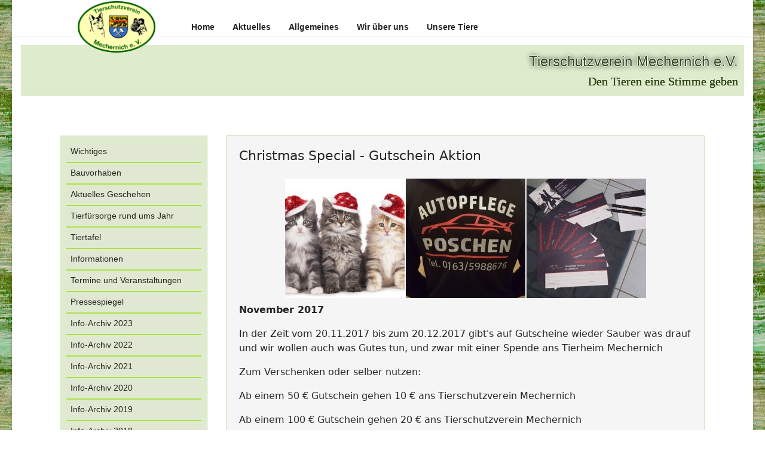

--- FILE ---
content_type: text/html; charset=utf-8
request_url: https://tsv-mechernich.de/info-archiv-2017/330-christmas-special-gutschein-aktion
body_size: 6871
content:

<!doctype html>
<html lang="de-de" dir="ltr">
	<head>
		
		<meta name="viewport" content="width=device-width, initial-scale=1, shrink-to-fit=no">
		<meta charset="utf-8">
	<meta name="description" content="Wir informieren hier über unseren Verein, unsere Termine und Veranstaltungen sowie vor allem über unsere Tiere. Wir würden uns freuen, wenn Sie uns auch bei uns">
	<meta name="generator" content="Joomla! - Open Source Content Management">
	<title>Tierschutzverein Mechernich – Christmas Special - Gutschein Aktion</title>
	<link href="/images/template/favicon.ico" rel="icon" type="image/vnd.microsoft.icon">
<link href="/media/vendor/joomla-custom-elements/css/joomla-alert.min.css?0.4.1" rel="stylesheet">
	<link href="/media/sigplus/css/sigplus.min.css?v=d787ad0389f43a08dae83bd6e00966e5" rel="stylesheet">
	<link href="https://cdnjs.cloudflare.com/ajax/libs/fancybox/3.5.7/jquery.fancybox.min.css" rel="stylesheet">
	<link href="/media/sigplus/engines/captionplus/css/captionplus.min.css?v=f922dc921df4f555de31b0e37cb17008" rel="stylesheet">
	<link href="/media/plg_system_jcemediabox/css/jcemediabox.min.css?7d30aa8b30a57b85d658fcd54426884a" rel="stylesheet">
	<link href="/media/plg_system_jcepro/site/css/content.min.css?86aa0286b6232c4a5b58f892ce080277" rel="stylesheet">
	<link href="/templates/shaper_helixultimate/css/bootstrap.min.css" rel="stylesheet">
	<link href="/plugins/system/helixultimate/assets/css/system-j4.min.css" rel="stylesheet">
	<link href="/media/system/css/joomla-fontawesome.min.css?16b692" rel="stylesheet">
	<link href="/templates/shaper_helixultimate/css/template.css" rel="stylesheet">
	<link href="/templates/shaper_helixultimate/css/presets/default.css" rel="stylesheet">
	<link href="/templates/shaper_helixultimate/css/custom.css" rel="stylesheet">
	<style>#sigplus_1001 a.sigplus-image > img {
border-style:none !important;
border-color:#52fa69 !important;
}
</style>
	<style>body.site {background-image: url(/images/template/page.jpeg);background-repeat: inherit;background-size: inherit;background-attachment: fixed;background-position: 50% 50%;}</style>
	<style>.sp-megamenu-parent > li > a, .sp-megamenu-parent > li > span, .sp-megamenu-parent .sp-dropdown li.sp-menu-item > a{font-family: 'Verdana', sans-serif;font-weight: 700;text-decoration: none;text-align: left;}
</style>
	<style>.menu.nav-pills > li > a, .menu.nav-pills > li > span, .menu.nav-pills .sp-dropdown li.sp-menu-item > a{font-family: 'Verdana', sans-serif;font-weight: 700;text-decoration: none;text-align: left;}
</style>
	<style>.logo-image {height:86px;}.logo-image-phone {height:86px;}</style>
	<style>@media(max-width: 992px) {.logo-image {height: 36px;}.logo-image-phone {height: 36px;}}</style>
	<style>@media(max-width: 576px) {.logo-image {height: 36px;}.logo-image-phone {height: 36px;}}</style>
	<style>#sp-main-body{ padding:20px 0; }</style>
	<style>#sp-footer-unten{ background-color:#DEEBCC;color:#000000; }</style>
<script src="/media/vendor/jquery/js/jquery.min.js?3.7.1"></script>
	<script src="/media/legacy/js/jquery-noconflict.min.js?504da4"></script>
	<script src="/media/mod_menu/js/menu.min.js?16b692" type="module"></script>
	<script type="application/json" class="joomla-script-options new">{"data":{"breakpoints":{"tablet":991,"mobile":480},"header":{"stickyOffset":"100"}},"joomla.jtext":{"ERROR":"Fehler","MESSAGE":"Nachricht","NOTICE":"Hinweis","WARNING":"Warnung","JCLOSE":"Schließen","JOK":"OK","JOPEN":"Öffnen"},"system.paths":{"root":"","rootFull":"https:\/\/tsv-mechernich.de\/","base":"","baseFull":"https:\/\/tsv-mechernich.de\/"},"csrf.token":"1ed9f3e510c01e0c02217eaec1db5ce4"}</script>
	<script src="/media/system/js/core.min.js?a3d8f8"></script>
	<script src="/media/vendor/bootstrap/js/alert.min.js?5.3.8" type="module"></script>
	<script src="/media/vendor/bootstrap/js/button.min.js?5.3.8" type="module"></script>
	<script src="/media/vendor/bootstrap/js/carousel.min.js?5.3.8" type="module"></script>
	<script src="/media/vendor/bootstrap/js/collapse.min.js?5.3.8" type="module"></script>
	<script src="/media/vendor/bootstrap/js/dropdown.min.js?5.3.8" type="module"></script>
	<script src="/media/vendor/bootstrap/js/modal.min.js?5.3.8" type="module"></script>
	<script src="/media/vendor/bootstrap/js/offcanvas.min.js?5.3.8" type="module"></script>
	<script src="/media/vendor/bootstrap/js/popover.min.js?5.3.8" type="module"></script>
	<script src="/media/vendor/bootstrap/js/scrollspy.min.js?5.3.8" type="module"></script>
	<script src="/media/vendor/bootstrap/js/tab.min.js?5.3.8" type="module"></script>
	<script src="/media/vendor/bootstrap/js/toast.min.js?5.3.8" type="module"></script>
	<script src="/media/system/js/showon.min.js?e51227" type="module"></script>
	<script src="/media/system/js/messages.min.js?9a4811" type="module"></script>
	<script src="/media/sigplus/js/initialization.min.js?v=ff9209edd7aaded4585815a2ef79c266" defer></script>
	<script src="https://cdnjs.cloudflare.com/ajax/libs/fancybox/3.5.7/jquery.fancybox.min.js" defer></script>
	<script src="/media/sigplus/engines/captionplus/js/captionplus.min.js?v=4276349473fd1ad57cc1605fe3670ca0" defer></script>
	<script src="/media/plg_system_jcemediabox/js/jcemediabox.min.js?7d30aa8b30a57b85d658fcd54426884a"></script>
	<script src="/templates/shaper_helixultimate/js/main.js"></script>
	<script type="application/ld+json">{"@context":"https://schema.org","@graph":[{"@type":"Organization","@id":"https://tsv-mechernich.de/#/schema/Organization/base","name":"Tierschutzverein Mechernich","url":"https://tsv-mechernich.de/"},{"@type":"WebSite","@id":"https://tsv-mechernich.de/#/schema/WebSite/base","url":"https://tsv-mechernich.de/","name":"Tierschutzverein Mechernich","publisher":{"@id":"https://tsv-mechernich.de/#/schema/Organization/base"}},{"@type":"WebPage","@id":"https://tsv-mechernich.de/#/schema/WebPage/base","url":"https://tsv-mechernich.de/info-archiv-2017/330-christmas-special-gutschein-aktion","name":"Tierschutzverein Mechernich – Christmas Special - Gutschein Aktion","description":"Wir informieren hier über unseren Verein, unsere Termine und Veranstaltungen sowie vor allem über unsere Tiere. Wir würden uns freuen, wenn Sie uns auch bei uns","isPartOf":{"@id":"https://tsv-mechernich.de/#/schema/WebSite/base"},"about":{"@id":"https://tsv-mechernich.de/#/schema/Organization/base"},"inLanguage":"de-DE"},{"@type":"Article","@id":"https://tsv-mechernich.de/#/schema/com_content/article/330","name":"Christmas Special - Gutschein Aktion","headline":"Christmas Special - Gutschein Aktion","inLanguage":"de-DE","isPartOf":{"@id":"https://tsv-mechernich.de/#/schema/WebPage/base"}}]}</script>
	<script>document.addEventListener("DOMContentLoaded", function () {
__sigplusInitialize("sigplus_1001");
__sigplusCaption("sigplus_1001", null, "{$text} ({$current}\/{$total})");
jQuery("#sigplus_1001 a.sigplus-image").attr("data-fancybox", "sigplus_1001").fancybox(jQuery.extend({caption: function(instance,item) {return jQuery(this).data("summary") || "";},afterShow: function(instance,current) {var src = current.opts.$orig.data("download");if (src)jQuery("[data-fancybox-download]").attr("href",src);}},{"loop":true,"protect":false,"slideShow":false,"lang":"de","buttons":{"0":"zoom","1":"slideShow","2":"fullScreen","3":"thumbs","4":"close"}}));
CaptionPlus.bind(document.querySelector("#sigplus_1001 ul"), {"download":false,"overlay":true,"position":"bottom","visibility":"always"});
}, false);</script>
	<script>jQuery(document).ready(function(){WfMediabox.init({"base":"\/","theme":"standard","width":"","height":"","lightbox":0,"shadowbox":0,"icons":1,"overlay":1,"overlay_opacity":0.8,"overlay_color":"#000000","transition_speed":500,"close":2,"labels":{"close":"PLG_SYSTEM_JCEMEDIABOX_LABEL_CLOSE","next":"PLG_SYSTEM_JCEMEDIABOX_LABEL_NEXT","previous":"PLG_SYSTEM_JCEMEDIABOX_LABEL_PREVIOUS","cancel":"PLG_SYSTEM_JCEMEDIABOX_LABEL_CANCEL","numbers":"PLG_SYSTEM_JCEMEDIABOX_LABEL_NUMBERS","numbers_count":"PLG_SYSTEM_JCEMEDIABOX_LABEL_NUMBERS_COUNT","download":"PLG_SYSTEM_JCEMEDIABOX_LABEL_DOWNLOAD"},"swipe":true,"expand_on_click":true});});</script>
	<script>template="shaper_helixultimate";</script>
	<meta property="og:image" content="https://tsv-mechernich.de/media/sigplus/preview/411ca8965c576ae0d5e70e9cb203444f.jpg" />
	<meta property="og:image:width" content="800" />
	<meta property="og:image:height" content="576" />
	<script src="https://cloud.ccm19.de/app.js?apiKey=dc93d72246a8b844fee9b6454991b578bc23d9abb45a1214&amp;domain=68d00ecd6083e7a3b1059033" referrerpolicy="origin"></script>
			<!-- Matomo -->
<script>
  var _paq = window._paq = window._paq || [];
  /* tracker methods like "setCustomDimension" should be called before "trackPageView" */
  _paq.push(["disableCookies"]);
  _paq.push(['trackPageView']);
  _paq.push(['enableLinkTracking']);
  (function() {
    var u="https://statistik.tsv-mechernich.de/";
    _paq.push(['setTrackerUrl', u+'matomo.php']);
    _paq.push(['setSiteId', '2']);
    var d=document, g=d.createElement('script'), s=d.getElementsByTagName('script')[0];
    g.async=true; g.src=u+'matomo.js'; s.parentNode.insertBefore(g,s);
  })();
</script>
<!-- End Matomo Code --></head>
	<body class="site helix-ultimate hu com_content com-content view-article layout-blog task-none itemid-1205 de-de ltr sticky-header layout-boxed offcanvas-init offcanvs-position-left">

		
		
		<div class="body-wrapper">
			<div class="body-innerwrapper">
					<div class="sticky-header-placeholder"></div>
<header id="sp-header" class="header-with-social">
	<div class="container">
		<div class="container-inner">
			<div class="row align-items-center">

				<!-- Left toggler  -->
									<div class="col-auto d-flex align-items-center">
						
  <a id="offcanvas-toggler"
     class="offcanvas-toggler-secondary offcanvas-toggler-left d-flex d-lg-none align-items-center"
     href="#"
     aria-label="Menu"
     title="Menu">
     <div class="burger-icon" aria-hidden="true"><span></span><span></span><span></span></div>
  </a>					</div>
				
				<!-- Logo -->
				<div id="sp-logo" class="has-border col-auto">
					<div class="sp-column">
													
							<div class="logo"><a href="/">
				<img class='logo-image  d-none d-lg-inline-block'
					srcset='https://tsv-mechernich.de/images/template/tsv_logo.png 1x, https://tsv-mechernich.de/images/template/tsv_logo.png 2x'
					src='https://tsv-mechernich.de/images/template/tsv_logo.png'
					height='86'
					alt='Tierschutzverein Mechernich'
				/>
				<img class="logo-image-phone d-inline-block d-lg-none" src="https://tsv-mechernich.de/images/template/tsv_logo.png" alt="Tierschutzverein Mechernich" /></a></div>											</div>
				</div>

				<!-- Menu -->
				<div id="sp-menu" class="menu-with-social col-auto flex-auto">
					<div class="sp-column d-flex justify-content-between align-items-center">
						<div class="d-flex menu-wrap menu-with-offcanvas justify-content-between align-items-center flex-auto">
							<nav class="sp-megamenu-wrapper d-flex" role="navigation" aria-label="navigation"><ul class="sp-megamenu-parent menu-animation-none d-none d-lg-block"><li class="sp-menu-item"><a   href="/"  >Home</a></li><li class="sp-menu-item"><a   href="/informationen"  >Aktuelles</a></li><li class="sp-menu-item"><a   href="/spenden"  >Allgemeines</a></li><li class="sp-menu-item"><a   href="/allgemeine-info"  >Wir über uns</a></li><li class="sp-menu-item"><a   href="/vermisste"  >Unsere Tiere</a></li></ul></nav>							
						</div>
						
						<!-- Related Modules -->
						<div class="d-none d-lg-flex header-modules align-items-center">
								
													</div>

						<!-- Social icons -->
						<div class="social-wrap d-flex align-items-center">
													</div>

						<!-- Right toggler) -->
											</div>
				</div>
			</div>
		</div>
	</div>
</header>				<main id="sp-main">
					
<section id="sp-section-1" >

				
	
<div class="row">
	<div id="sp-title" class="col-lg-12 "><div class="sp-column "><div class="sp-module "><div class="sp-module-content">
<div id="mod-custom197" class="mod-custom custom">
    <p style="font-size: 24px;
    font-family: Verdana, Geneva, Arial, Helvetica, Sans-Serif;
    font-weight: normal;
    font-style: normal;
    text-decoration: none;
    text-align: right;
    text-shadow: 1px 0px 0px rgb(255, 255, 255), -1px 0px 0px rgb(255, 255, 255), 0px -1px 0px rgb(255, 255, 255), 0px 1px 0px rgb(255, 255, 255), 0px 0px 10px rgb(0, 0, 0);
    padding: 0;
    margin: 0;
    color: #2F4A17 !important;
    white-space: nowrap;">Tierschutzverein Mechernich e.V.</p>
<p style="font-size: 20px;
    font-family: Georgia, 'Times New Roman', Times, Serif;
    text-decoration: none;
    text-align: right;
    text-shadow: 0px 0px 0px rgb(0, 0, 0);
    padding: 0;
    margin: 0;
    color: #2F4A17 !important;">Den Tieren eine Stimme geben</p>
</div>
</div></div></div></div></div>
				
	</section>

<section id="sp-main-body" >

										<div class="container">
					<div class="container-inner">
						
	
<div class="row">
	<aside id="sp-left" class="col-lg-3 "><div class="sp-column "><div class="sp-module "><div class="sp-module-content"><ul class="mod-menu mod-list menu">
<li class="item-1194"><a href="/wichtiges" >Wichtiges</a></li><li class="item-1195"><a href="/bauvorhaben" >Bauvorhaben</a></li><li class="item-1196"><a href="/aktuelles-geschehen" >Aktuelles Geschehen</a></li><li class="item-1197"><a href="/tierfuersorge-rund-ums-jahr" >Tierfürsorge rund ums Jahr</a></li><li class="item-1198"><a href="/tiertafel" >Tiertafel</a></li><li class="item-1199"><a href="/informationen" >Informationen</a></li><li class="item-1200"><a href="/termine-und-veranstaltungen" >Termine und Veranstaltungen</a></li><li class="item-1201"><a href="/pressespiegel" >Pressespiegel</a></li><li class="item-1704"><a href="/info-archiv-2023" >Info-Archiv 2023</a></li><li class="item-1235"><a href="/info-archiv-2022" >Info-Archiv 2022</a></li><li class="item-1234"><a href="/info-archiv-2021" >Info-Archiv 2021</a></li><li class="item-1202"><a href="/info-archiv-2020" >Info-Archiv 2020</a></li><li class="item-1203"><a href="/info-archiv-2019" >Info-Archiv 2019</a></li><li class="item-1204"><a href="/info-archiv-2018" >Info-Archiv 2018</a></li><li class="item-1205 current active"><a href="/info-archiv-2017" aria-current="location">Info-Archiv 2017</a></li><li class="item-1206"><a href="/info-archiv-2016" >Info-Archiv 2016</a></li><li class="item-1207"><a href="/info-archiv-2015" >Info-Archiv 2015</a></li><li class="item-1208"><a href="/info-archiv-2014" >Info-Archiv 2014</a></li><li class="item-1209"><a href="/info-archiv-2013" >Info-Archiv 2013</a></li><li class="item-1210 menu-deeper menu-parent"><a href="/info-archiv-2012" >Info-Archiv 2012<span class="menu-toggler"></span></a><ul class="mod-menu__sub list-unstyled small menu-child"><li class="item-1211"><a href="/info-archiv-2012/benefiz-radtour-2012" >Benefiz-Radtour 2012</a></li></ul></li><li class="item-1212 menu-deeper menu-parent"><a href="/info-archiv-2011" >Info-Archiv 2011<span class="menu-toggler"></span></a><ul class="mod-menu__sub list-unstyled small menu-child"><li class="item-1213"><a href="/info-archiv-2011/benefiz-radtour-2011" >Benefiz-Radtour 2011</a></li></ul></li><li class="item-1214"><a href="/mitgliederversammlung" >Mitgliederversammlung</a></li></ul>
</div></div></div></aside>
<div id="sp-component" class="col-lg-9 ">
	<div class="sp-column ">
		<div id="system-message-container" aria-live="polite"></div>


		
		<div class="article-details " itemscope itemtype="https://schema.org/Article">
    <meta itemprop="inLanguage" content="de-DE">

    
    
    
    
            <div class="article-header">
                            <h1 itemprop="headline">
                    Christmas Special - Gutschein Aktion                </h1>
            
            
            
                    </div>
    
    <div class="article-can-edit d-flex flex-wrap justify-content-between">
                
            </div>

    
        
                
    
        
        
        
        <div itemprop="articleBody">
            <p><strong><div id="sigplus_1001" class="sigplus-gallery sigplus-center sigplus-lightbox-fancybox3"><noscript class="sigplus-gallery"><ul><li><a class="sigplus-image" href="/images/beitrag/2017/013/fs_p001_3_1.jpg"><img class="sigplus-preview" src="/media/sigplus/preview/f8313d28513c3e283a869fcdf9a96b31.jpg" width="200" height="200" alt="" srcset="/media/sigplus/preview/411ca8965c576ae0d5e70e9cb203444f.jpg 400w, /media/sigplus/preview/f8313d28513c3e283a869fcdf9a96b31.jpg 200w, /media/sigplus/thumbs/a5b77d691ae8c1c75653d0927e45d66f.jpg 60w" sizes="200px" /></a><div class="sigplus-summary"></div></li><li><a class="sigplus-image" href="/images/beitrag/2017/013/fs_p001_3_2.jpg"><img class="sigplus-preview" src="/media/sigplus/preview/4a8f22c13a2eb879242b572836d251e6.jpg" width="200" height="200" alt="" srcset="/media/sigplus/preview/76bcaa4a149b0d896b8c56bfe0b2787c.jpg 400w, /media/sigplus/preview/4a8f22c13a2eb879242b572836d251e6.jpg 200w, /media/sigplus/thumbs/d9f5f3021c142f180e028f598701c75b.jpg 60w" sizes="200px" /></a><div class="sigplus-summary"></div></li><li><a class="sigplus-image" href="/images/beitrag/2017/013/fs_p001_3_3.jpg"><img class="sigplus-preview" src="/media/sigplus/preview/2b8d315ac34e7be49a8455bab0013813.jpg" width="200" height="200" alt="" srcset="/media/sigplus/preview/efd5fa00b1fa350aca085cc85c5fc229.jpg 400w, /media/sigplus/preview/2b8d315ac34e7be49a8455bab0013813.jpg 200w, /media/sigplus/thumbs/de771b9157c4d9825f91f7f397bca48a.jpg 32w" sizes="200px" /></a><div class="sigplus-summary"></div></li></ul></noscript></div></strong><strong>November 2017</strong></p>
<p>In der Zeit vom 20.11.2017 bis zum 20.12.2017 gibt's auf Gutscheine wieder Sauber was drauf und wir wollen auch was Gutes tun, und zwar mit einer Spende ans Tierheim Mechernich</p>
<p>Zum Verschenken oder selber nutzen:</p>
<p>Ab einem 50 € Gutschein gehen 10 € ans Tierschutzverein Mechernich</p>
<p>Ab einem 100 € Gutschein gehen 20 € ans Tierschutzverein Mechernich</p>
<p>Ab einem 250 € Gutschein 50 € ans Tierschutzverein Mechernich</p>
<p>Ab einem 350 € Gutschein gibt es satte 70 €,- ans Tierschutzverein Mechernich</p>
<p>(Nur ein Gutschein pro Person. Der Gutschein kann erst am Folgetag eingelöst werden)</p>
<p><strong>Autopflege Poschen, Uhlenbergweg 2, 53902 Bad Münstereifel</strong></p>         </div>

        
        
        
    

        
    

   
                </div>


</div>
	<div class="col-lg-5">

					<div class="sp-module-content-bottom clearfix">
				<div class="sp-module "><div class="sp-module-content">
<div id="mod-custom150" class="mod-custom custom">
    <h3>Inhaltlich verantwortlich i.S.d. § 18 Abs. 2 MStV:</h3>
<p><span style="color: #000000;">Herr Reiner Bauer<br>Ginsterweg 7<br>53894 Mechernich</span></p></div>
</div></div>
			</div>
			</div>
</div>
</div>
											</div>
				</div>
						
	</section>

<section id="sp-footer-unten" >

						<div class="container">
				<div class="container-inner">
			
	
<div class="row">
	<div id="sp-footer1" class="col-lg-4 "><div class="sp-column "><div class="sp-module rowfooter"><div class="sp-module-content">
<div id="mod-custom99" class="mod-custom custom">
    <div style="border: 3px Groove #C0E2A2; font-size: 10pt;">
<div class="container">
<div class="rowfooter">
<div class="col">
<p style="text-align: center;">Tierschutzverein Mechernich e.V.<br>Tel: 02443-901278</p>
</div>
<div class="col">
<p style="text-align: center;">Tierheim<br>Mechernich-Burgfey<br>Tel:&nbsp;02443-31236</p>
</div>
</div>
<div class="rowfooter">
<p>&nbsp;</p>
<div class="col" style="text-align: center;"><span style="font-size: 11pt;"><span style="font-weight: bold;">Öffnungszeiten Tierheim<br><span style="color: #ff0000;"><span style="text-decoration: underline;"><strong>Montags</strong></span> und <span style="text-decoration: underline;"><strong>Mittwochs </strong></span>ist das Tierheim geschlossen. Keine Vermittlung / Gassigänger können kommen.</span></span></span></div>
<p>&nbsp;</p>
</div>
<div class="rowfooter">
<div class="col">
<p style="font-size: 11pt; text-align: right;">Dienstag: <br>Donnerstag: <br>Freitag: <br>Samstag: <br>Sonntag:</p>
</div>
<div class="col">
<p style="font-size: 11pt;">&nbsp;14 - 17 Uhr<br>&nbsp;14 - 17 Uhr<br>&nbsp;14 - 17 Uhr<br>&nbsp;14 - 17 Uhr<br>&nbsp;14 - 17 Uhr</p>
</div>
</div>
<div class="rowfooter" style="font-size: 8pt;">
<p>Ausserhalb dieser Öffnungszeiten bitten wir um Terminabsprache.</p>
</div>
<p>Nach 17 Uhr wenden Sie sich bitte an die zuständigen Ordnungsämter, falls Sie nach 18 Uhr ein Tier gefunden haben rufen Sie diese Telefonnummer an: 02251-15565</p>
</div>
</div></div>
</div></div></div></div><div id="sp-footer2" class="col-lg-4 "><div class="sp-column "><div class="sp-module "><div class="sp-module-content">
<div id="mod-custom100" class="mod-custom custom">
    <p style="text-align: center;"><img width="92" height="61" style="display: block; margin-left: auto; margin-right: auto; border: 0px;" src="/images/template/TSV_Logo.png"></p>
<p style="text-align: center;"><a href="/impressum" target="_self">Impressum</a>&nbsp;|&nbsp;<a href="/datenschutzerklaerung" target="_self">Datenschutzerklärung</a><br><a href="#" onclick="CCM.openWidget(); return false;">Konfigurationsbox öffnen</a></p>
<p style="text-align: center;">Copyright © 2023.&nbsp;All Rights Reserved.</p></div>
</div></div></div></div><div id="sp-footer3" class="col-lg-4 "><div class="sp-column "><div class="sp-module "><div class="sp-module-content">
<div id="mod-custom101" class="mod-custom custom">
    <p style="text-align: center;">&nbsp;<br><a href="http://www.tierschutzbund.de" target="_blank" rel="noopener"><img width="75" height="75" border-width:="" 0px="" src="/images/template/TSB_100.png" style="display: block; margin-left: auto; margin-right: auto;"></a></p>
<p style="text-align: center;">Mitglied im<br>Deutschen Tierschutzbund</p></div>
</div></div></div></div></div>
							</div>
			</div>
			
	</section>
				</main>
			</div>
		</div>

		<!-- Off Canvas Menu -->
		<div class="offcanvas-overlay"></div>
		<!-- Rendering the offcanvas style -->
		<!-- If canvas style selected then render the style -->
		<!-- otherwise (for old templates) attach the offcanvas module position -->
					<div class="offcanvas-menu border-menu " tabindex="-1" inert>
	<div class="d-flex align-items-center justify-content-between p-3 pt-4">
		<div class="logo"><a href="/">
				<img class='logo-image  d-none d-lg-inline-block'
					srcset='https://tsv-mechernich.de/images/template/tsv_logo.png 1x, https://tsv-mechernich.de/images/template/tsv_logo.png 2x'
					src='https://tsv-mechernich.de/images/template/tsv_logo.png'
					height='86'
					alt='Tierschutzverein Mechernich'
				/>
				<img class="logo-image-phone d-inline-block d-lg-none" src="https://tsv-mechernich.de/images/template/tsv_logo.png" alt="Tierschutzverein Mechernich" /></a></div>		<a href="#" class="close-offcanvas" role="button" aria-label="Close Off-canvas">
			<div class="burger-icon" aria-hidden="true">
				<span></span>
				<span></span>
				<span></span>
			</div>
		</a>
	</div>
	<div class="offcanvas-inner"> 
		<div class="d-flex header-modules mb-3">
			
					</div>
		
					<div class="sp-module "><div class="sp-module-content"><ul class="mod-menu mod-list menu nav-pills">
<li class="item-101 default"><a href="/" >Home</a></li><li class="item-135"><a href="/informationen" >Aktuelles</a></li><li class="item-132"><a href="/spenden" >Allgemeines</a></li><li class="item-133"><a href="/allgemeine-info" >Wir über uns</a></li><li class="item-130"><a href="/vermisste" >Unsere Tiere</a></li></ul>
</div></div>		
		
		
				
					
		
		<!-- custom module position -->
		
	</div>
</div>				

		
		

		<!-- Go to top -->
					<a href="#" class="sp-scroll-up" aria-label="Scroll to top"><span class="fas fa-angle-up" aria-hidden="true"></span></a>
					</body>
</html>

--- FILE ---
content_type: text/css
request_url: https://tsv-mechernich.de/templates/shaper_helixultimate/css/presets/default.css
body_size: 570
content:
body,.sp-preloader{background-color:#fff;color:#252525}.sp-preloader>div{background:#007a0c}.sp-preloader>div:after{background:#fff}#sp-top-bar{background:#333;color:#aaa}#sp-top-bar a{color:#aaa}#sp-header{background:#fff}#sp-menu ul.social-icons a:hover,#sp-menu ul.social-icons a:focus{color:#007a0c}a{color:#007a0c}a:hover,a:focus,a:active{color:#007a0c}.tags>li{display:inline-block}.tags>li a{background:rgba(0,122,12,.1);color:#007a0c}.tags>li a:hover{background:#007a0c}.article-social-share .social-share-icon ul li a{color:#252525}.article-social-share .social-share-icon ul li a:hover,.article-social-share .social-share-icon ul li a:focus{background:#007a0c}.pager>li a{border:1px solid #ededed;color:#252525}.sp-reading-progress-bar{background-color:#007a0c}.sp-megamenu-parent>li>a{color:#252525}.sp-megamenu-parent>li:hover>a{color:#007a0c}.sp-megamenu-parent>li.active>a,.sp-megamenu-parent>li.active:hover>a{color:#007a0c}.sp-megamenu-parent .sp-dropdown .sp-dropdown-inner{background:#fff}.sp-megamenu-parent .sp-dropdown li.sp-menu-item>a{color:#252525}.sp-megamenu-parent .sp-dropdown li.sp-menu-item>a:hover{color:#007a0c}.sp-megamenu-parent .sp-dropdown li.sp-menu-item.active>a{color:#007a0c}.sp-megamenu-parent .sp-mega-group>li>a{color:#252525}#offcanvas-toggler>.fa{color:#252525}#offcanvas-toggler>.fa:hover,#offcanvas-toggler>.fa:focus,#offcanvas-toggler>.fa:active{color:#007a0c}#offcanvas-toggler>.fas{color:#252525}#offcanvas-toggler>.fas:hover,#offcanvas-toggler>.fas:focus,#offcanvas-toggler>.fas:active{color:#007a0c}#offcanvas-toggler>.far{color:#252525}#offcanvas-toggler>.far:hover,#offcanvas-toggler>.far:focus,#offcanvas-toggler>.far:active{color:#007a0c}.offcanvas-menu{background-color:#fff;color:#252525}.offcanvas-menu .logo-sticky{display:none !important}.offcanvas-menu .offcanvas-inner a{color:#252525}.offcanvas-menu .offcanvas-inner a:hover,.offcanvas-menu .offcanvas-inner a:focus,.offcanvas-menu .offcanvas-inner a:active{color:#007a0c}.offcanvas-menu .offcanvas-inner ul.menu>li a,.offcanvas-menu .offcanvas-inner ul.menu>li span{color:#252525}.offcanvas-menu .offcanvas-inner ul.menu>li a:hover,.offcanvas-menu .offcanvas-inner ul.menu>li a:focus,.offcanvas-menu .offcanvas-inner ul.menu>li span:hover,.offcanvas-menu .offcanvas-inner ul.menu>li span:focus{color:#007a0c}.offcanvas-menu .offcanvas-inner ul.menu>li.menu-parent>a>.menu-toggler,.offcanvas-menu .offcanvas-inner ul.menu>li.menu-parent>.menu-separator>.menu-toggler{color:rgba(37,37,37,.5)}.offcanvas-menu .offcanvas-inner ul.menu>li.menu-parent .menu-toggler{color:rgba(37,37,37,.5)}.offcanvas-menu .offcanvas-inner ul.menu>li li a{color:rgba(37,37,37,.8)}.btn-primary,.sppb-btn-primary{border-color:#007a0c;background-color:#007a0c}.btn-primary:hover,.sppb-btn-primary:hover{border-color:#007a0c;background-color:#007a0c}ul.social-icons>li a:hover{color:#007a0c}.sp-page-title{background:#007a0c}.layout-boxed .body-innerwrapper{background:#fff}.sp-module ul>li>a{color:#252525}.sp-module ul>li>a:hover{color:#007a0c}.sp-module .latestnews>div>a{color:#252525}.sp-module .latestnews>div>a:hover{color:#007a0c}.sp-module .tagscloud .tag-name:hover{background:#007a0c}.search .btn-toolbar button{background:#007a0c}#sp-footer,#sp-bottom{background:#171717;color:#fff}#sp-footer a,#sp-bottom a{color:#007a0c}#sp-footer a:hover,#sp-footer a:active,#sp-footer a:focus,#sp-bottom a:hover,#sp-bottom a:active,#sp-bottom a:focus{color:#007a0c}#sp-bottom .sp-module-content .latestnews>li>a>span{color:#fff}.sp-comingsoon body{background-color:#007a0c}.pagination>li>a,.pagination>li>span{color:#252525}.pagination>li>a:hover,.pagination>li>a:focus,.pagination>li>span:hover,.pagination>li>span:focus{color:#252525}.pagination>.active>a,.pagination>.active>span{border-color:#007a0c;background-color:#007a0c}.pagination>.active>a:hover,.pagination>.active>a:focus,.pagination>.active>span:hover,.pagination>.active>span:focus{border-color:#007a0c;background-color:#007a0c}.error-code,.coming-soon-number{color:#007a0c}

--- FILE ---
content_type: text/css
request_url: https://tsv-mechernich.de/templates/shaper_helixultimate/css/custom.css
body_size: 566
content:
.com-content-article {
    background-color: #f5f5f5;
    border: 2px solid #E2E7D4;
}

.blog-item {
      margin-bottom: 30px;
    padding: 20px;
    border-radius: 3px;
    background-color: #f5f5f5;
    border: 2px solid #E2E7D4;
}

.row {
  padding: 15px;
  display: -ms-flexbox;
  display: -webkit-flex;
  display: flex;
  -ms-flex-wrap: wrap;
  -webkit-flex-wrap: wrap;
  flex-wrap: wrap;
}

.rowfooter {
  padding: 1px;
  display: -ms-flexbox;
  display: -webkit-flex;
  display: flex;
  -ms-flex-wrap: wrap;
  -webkit-flex-wrap: wrap;
  flex-wrap: wrap;
}

div[class*="col-"] {

}

.col-lg-4, .col-lg-6, .col-lg-12 {
  position: relative;
  float: left;
}



.sp-module {
margin: 0 0 15px !important;
padding: 10px !important;
background-color: #DEEBCC;
}

.sp-module-title {
margin: 0 0 5px !important;
padding: 10px;
    background-color: #B1DE4F;
    text-indent: 1em;
}
.sp-module ul>li {
    border-bottom: 2px solid #B1DE4F !important;
}
.sp-module ul>li>a {
line-height: 1.7 !important;
}

ul.menu>li>a {
    text-indent: 7px;
    background: #E2E7D4;
    background: rgba(226, 231, 212, 0.8);    
    -webkit-border-radius: 6px;
    -moz-border-radius: 6px;
    border-radius: 6px;
    padding: 0 15px;
    margin: 3px auto;
    font-size: 14px;
    font-family: Arial;
    font-weight: normal;
    font-style: normal;
    text-decoration: none;
    color: #22291F;
    min-height: 28px;
    line-height: 28px;
}
ul.menu>li>a:hover, ul.menu>li>a.active:hover
{
  color: #22291F;
  text-indent: 7px;
  background: #BAD17A;
  padding: 0 15px;
  margin: 3px auto;
}
ul.menu>li.current>a
{
  color: #22291F;
  text-indent: 7px;
  background: #BAD17A;
  padding: 0 15px;
  margin: 3px auto;
}
.article-list .article {
    background-color: #f5f5f5;
    border: 2px solid #E2E7D4;
}

.article-details {
    margin-bottom: 30px;
    padding: 20px;
    border-radius: 3px;
    background-color: #f5f5f5;
    border: 2px solid #E2E7D4;
}

.article-details .article-header h1, .article-details .article-header h2 {
    font-size: 1.375rem;
}

.art-button
{background: #DEEBCC;
padding: 2px 5px;}
.readmore
{background: #DEEBCC;
padding: 2px 5px;}

.breadcrump {
  padding: 0px !important;}

.container-inner {
    padding: 0px!important;
}
.Footerstyle {
padding: 0px !important;}

.sp-scroll-up{
   background: #00520C;
   color: #DEEBCC;}
.accordion {
--bs-accordion-active-color: #00520C!important;
    --bs-accordion-active-bg: #DEEBCC!important;
    --bs-accordion-btn-focus-border-color: #00520C!important;
    --bs-accordion-btn-focus-box-shadow: 0 0 0 0.25rem rgb(23 76 65 / 25%)!important;
}
.DSGVO {
    padding: 0px !important;
}

ul.latestnews span { display: none!important; }

.article-tiere {
    margin-bottom: 30px;
    padding: 20px;
    border-radius: 3px;
    background-color: #f5f5f5;
    border: 2px solid #E2E7D4;
}